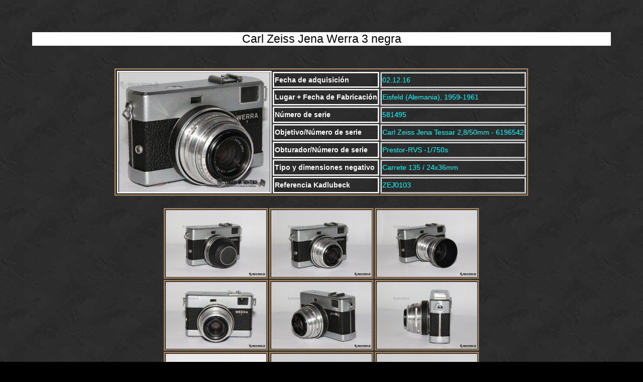

--- FILE ---
content_type: text/html
request_url: https://www.camarassinfronteras.com/BH/carl_zeiss_jena_werra_3/carl_zeiss_jena_werra_3.html
body_size: 1742
content:
<!DOCTYPE HTML PUBLIC "-//W3C//DTD HTML 4.01 Transitional//EN">
<!-- Página creada en HTML + CSS por el menda -Danimann- en la fecha abajo indicada-->
<!-- Si quieres usar este código para tu página, tuyo es. Y para lo que sea (y que sea bueno)
me encontrarás en www.camarassinfronteras.com o por mail en danimannx@yahoo.com -->
<!-- BesitoX - Danimann -->

<html>
<!-- fecha de creación: 20.01.17 ñ ¿ ¡  -->


<head>

<title>Carl Zeiss Jena Werra 3</title>
<meta name="author" content="Danimann">
<meta name="title" content="TLR">
<meta name="Identifier-URL" content="http://www.camarassinfronteras.com">
<meta name="description" content=".">
<meta name="keywords" content="Carl, Zeiss, Jena, Werra">
<meta name="Robots" content="index, follow">
<meta name="Distribution" content="Global">
<meta name="Originator" content="danimann">
<meta http-equiv="Content-Language" content="es">
<meta http-equiv="Content-Type" content="text/html; charset=UTF-8">
<link rel="stylesheet" type="text/css" href="../../camaras.css" title="estilo">
<script type="text/javascript" src="http://ajax.googleapis.com/ajax/libs/jquery/1.3.2/jquery.min.js">
</script>
<script type="text/javascript" src="../../jquery.magnifier.js">

/***********************************************
* jQuery Image Magnify- (c) Dynamic Drive DHTML code library (www.dynamicdrive.com)
* This notice MUST stay intact for legal use
* Visit Dynamic Drive at http://www.dynamicdrive.com/ for this script and 100s more
***********************************************/

</script>
</head>
<body>
<!--
<div id="google_translate_element"></div>
<script type="text/javascript">
function googleTranslateElementInit() {
  new google.translate.TranslateElement({
    pageLanguage: 'es',
    multilanguagePage: true,
    layout: google.translate.TranslateElement.InlineLayout.SIMPLE
  }, 'google_translate_element');
}
</script><script src="//translate.google.com/translate_a/element.js?cb=googleTranslateElementInit" type="text/javascript">
</script>
-->
<p class="seccion">Carl Zeiss Jena Werra 3 negra</p>
<br>
<center>
<table class="camaras" border="1" bordercolor="navy">
<tr>
<td class="menos" rowspan="9"><img src="carl_zeiss_jena_werra_3_negra_p.jpg" alt="Carl Zeiss Jena Werra 3" width="300"></td>
</tr>
<tr>
<td class="menos"><strong>Fecha de adquisición</strong></td>
<td class="mas">02.12.16</td>
</tr>
<tr>
<td class="menos"><strong>Lugar + Fecha de Fabricación</strong></td>
<td class="mas">Eisfeld (Alemania), 1959-1961</td>
</tr>
<tr>
<td class="menos"><strong>Número de serie</strong></td>
<td class="mas">581495</td>
</tr>
<tr>
<td class="menos"><strong>Objetivo/Número de serie</strong></td>
<td class="mas">Carl Zeiss Jena Tessar 2,8/50mm - 6196542</td>
</tr>
<tr>
<td class="menos"><strong>Obturador/Número de serie</strong></td>
<td class="mas">Prestor-RVS -1/750s</td>
</tr>
<tr align="left" valign="middle">
<td class="menos"><strong>Tipo y dimensiones negativo</strong></td>
<td class="mas">Carrete 135 / 24x36mm</td>
</tr>
<tr align="left" valign="middle">
<td class="menos"><strong>Referencia Kadlubeck</strong></td>
<td class="mas">ZEJ0103</td>
</tr>

</table>
</center>
<br>





<center>
<table>
<tr>
<td class="minos"><img class="magnify" src="carl_zeiss_jena_werra_3_negra_01.jpg" width="200" border="0" alt=""></td>
<td class="minos"><img class="magnify" src="carl_zeiss_jena_werra_3_negra_02.jpg" width="200" border="0" alt=""></td>
<td class="minos"><img class="magnify" src="carl_zeiss_jena_werra_3_negra_03.jpg" width="200" border="0" alt=""></td>
</tr>
<tr>
<td class="minos"><img class="magnify" src="carl_zeiss_jena_werra_3_negra_04.jpg" width="200" border="0" alt=""></td>
<td class="minos"><img class="magnify" src="carl_zeiss_jena_werra_3_negra_05.jpg" width="200" border="0" alt=""></td>
<td class="minos"><img class="magnify" src="carl_zeiss_jena_werra_3_negra_06.jpg" width="200" border="0" alt=""></td>
</tr>
<tr>
<td class="minos"><img class="magnify" src="carl_zeiss_jena_werra_3_negra_07.jpg" width="200" border="0" alt=""></td>
<td class="minos"><img class="magnify" src="carl_zeiss_jena_werra_3_negra_08.jpg" width="200" border="0" alt=""></td>
<td class="minos"><img class="magnify" src="carl_zeiss_jena_werra_3_negra_09.jpg" width="200" border="0" alt=""></td>
</tr>
<tr>
<td class="minos"><img class="magnify" src="carl_zeiss_jena_werra_3_negra_10.jpg" width="200" border="0" alt=""></td>
<td class="minos"><img class="magnify" src="carl_zeiss_jena_werra_3_negra_11.jpg" width="200" border="0" alt=""></td>
<td class="minos"><img class="magnify" src="carl_zeiss_jena_werra_3_negra_12.jpg" width="200" border="0" alt=""></td>
</tr>
</table>
<table>
<tr>
<td class="minos"><img class="magnify" src="carl_zeiss_jena_werra_3_negra_13.jpg" width="200" border="0" alt=""></td>
<td class="minos"><img class="magnify" src="carl_zeiss_jena_werra_3_negra_14.jpg" width="200" border="0" alt=""></td>


</table>

<p class="seccion">Carl Zeiss Jena Werra 3 verde oliva</p>
<br>
<center>
<table class="camaras" border="1" bordercolor="navy">
<tr>
<td class="menos" rowspan="9"><img src="carl_zeiss_jena_werra_3_oliv_p.jpg" alt="Carl Zeiss Jena Werra 3 verde oliva" width="300"></td>
</tr>
<tr>
<td class="menos"><strong>Fecha de adquisición</strong></td>
<td class="mas">02.12.16</td>
</tr>
<tr>
<td class="menos"><strong>Lugar + Fecha de Fabricación</strong></td>
<td class="mas">Eisfeld (Alemania), 1959-1961</td>
</tr>
<tr>
<td class="menos"><strong>Número de serie</strong></td>
<td class="mas">251054</td>
</tr>
<tr>
<td class="menos"><strong>Objetivo/Número de serie</strong></td>
<td class="mas">Carl Zeiss Jena Tessar 2,8/50mm - 5680820</td>
</tr>
<tr>
<td class="menos"><strong>Obturador/Número de serie</strong></td>
<td class="mas">Synchro Compur -1/500s</td>
</tr>
<tr align="left" valign="middle">
<td class="menos"><strong>Tipo y dimensiones negativo</strong></td>
<td class="mas">Carrete 135 / 24x36mm</td>
</tr>
<tr align="left" valign="middle">
<td class="menos"><strong>Referencia Kadlubeck</strong></td>
<td class="mas">ZEJ0102</td>
</tr>

</table>
</center>
<br>





<center>
<table>
<tr>
<td class="minos"><img class="magnify" src="carl_zeiss_jena_werra_3_oliv_01.jpg" width="200" border="0" alt=""></td>
<td class="minos"><img class="magnify" src="carl_zeiss_jena_werra_3_oliv_02.jpg" width="200" border="0" alt=""></td>
<td class="minos"><img class="magnify" src="carl_zeiss_jena_werra_3_oliv_03.jpg" width="200" border="0" alt=""></td>
</tr>
<tr>
<td class="minos"><img class="magnify" src="carl_zeiss_jena_werra_3_oliv_04.jpg" width="200" border="0" alt=""></td>
<td class="minos"><img class="magnify" src="carl_zeiss_jena_werra_3_oliv_05.jpg" width="200" border="0" alt=""></td>
<td class="minos"><img class="magnify" src="carl_zeiss_jena_werra_3_oliv_06.jpg" width="200" border="0" alt=""></td>
</tr>
<tr>
<td class="minos"><img class="magnify" src="carl_zeiss_jena_werra_3_oliv_07.jpg" width="200" border="0" alt=""></td>
<td class="minos"><img class="magnify" src="carl_zeiss_jena_werra_3_oliv_08.jpg" width="200" border="0" alt=""></td>
<td class="minos"><img class="magnify" src="carl_zeiss_jena_werra_3_oliv_09.jpg" width="200" border="0" alt=""></td>
</tr>
<tr>
<td class="minos"><img class="magnify" src="carl_zeiss_jena_werra_3_oliv_10.jpg" width="200" border="0" alt=""></td>
<td class="minos"><img class="magnify" src="carl_zeiss_jena_werra_3_oliv_11.jpg" width="200" border="0" alt=""></td>
<td class="minos"><img class="magnify" src="carl_zeiss_jena_werra_3_oliv_12.jpg" width="200" border="0" alt=""></td>
</tr>
</table>
<table>
<tr>
<td class="minos"><img class="magnify" src="carl_zeiss_jena_werra_3_oliv_13.jpg" width="200" border="0" alt=""></td>
<td class="minos"><img class="magnify" src="carl_zeiss_jena_werra_3_oliv_14.jpg" width="200" border="0" alt=""></td>


</table>

<!--
</center>


<p class="seccion">Catálogos</p>

<center>
<table>
<tr>
<td class="minos"><img class="magnify" src="catalogos/1940_abe_cohen_robot.jpg" width="350" border="0" alt=""></td>
</tr>
<tr>
<td class="minos">Catálogo 1940</td>
</tr>
<tr>
<td class="minos">Gracias a <a href="http://www.piercevaubel.com/" target="_blank">www.piercevaubel.com</a></td>
</tr>
</table>


<p class="seccion">PATENTES ROBOT</p>
<p class="texto1">
- <a href="patentes/DE638853C.pdf" target="_blank">DE638853C</a><br>
- <a href="patentes/US2040018.pdf" target="_blank">US2040018</a><br>
- <a href="patentes/US2044434.pdf" target="_blank">US2044434</a><br>



</center>

-->




<p class="seccion">Otras fuentes en internet:</p>
<p class="texto1">
- <a href="http://elekm.net/zeiss-ikon/werra3/" target="_blank">elekm.net</a><br>

</p>





<p><a class="vacio" href="../../carretecomp.html">Atrás</a></p>

</center>
</body>
</html>

--- FILE ---
content_type: text/css
request_url: https://www.camarassinfronteras.com/camaras.css
body_size: 1039
content:

body { background:black;
       background-image: url(general/fondo.jpg); 
       color:white;
       text-align:center;
       font-size:5mm;
       margin-left: 5%; 
       margin-right: 5%;
       margin-top: 5%;
       margin-bottom:5%;	
       font-family: comic sans ms, arial, verdana;
     } 
a:link { color:#A78965; } 
a:visited { color:#A78965; } 
a:active { color:yellow; } 
a:hover { color:red; } 
a.vacio { text-decoration: none; color:#A78965; }
a.mail { font-size:125%; }
td { text-align:center; vertical-align:middle; } 
tr.central { text-align:justify; vertical-align:top; }
td.central { text-align:justify; vertical-align:top; }
td.negro { text-align:justify; vertical-align:middle; background:black; }
td.blanco { text-align:middle; vertical-align:middle; background:white; color:black; font-size:150%}
td.blanco1 { border:ridge #A78965; text-align:middle; vertical-align:middle; background:white; color:black; font-size:150%}

td.left { text-align:left; vertical-align:middle; }
td.lefty { text-align:left; vertical-align:middle; font-size:90%; }
td.lefty2 { border:groove white; text-align:left; vertical-align:middle; font-size:90%; }
td.right { text-align:right; vertical-align:middle; }
td.libros { text-align:middle; vertical-align:middle; }
td.present { border:groove yellow; text-align:center; vertical-align:middle; font-size:250%; color:aqua; }
td.present1 { border:ridge #A78965; text-align:center; vertical-align:middle; font-size:250%; color:white; }
td.menos { border:ridge white; text-align:left; vertical-align:middle; font-size:90%; color:white }
td.manos { border:ridge white; text-align:left; vertical-align:middle; font-size:100%; color:white }
td.minos { border:ridge #A78965; text-align:middle; vertical-align:middle; font-size:80%; color:white }
td.minos1 { border:ridge #A78965; text-align:left; vertical-align:middle; font-size:80%; color:white }
td.mas { border:groove white; height="50px"; text-align:left; vertical-align:middle; font-size:90%; color:aqua }
td.miss { border:groove red; height="50px"; text-align:left; vertical-align:middle; font-size:90%; color:red }
td.mus { border:groove orange; text-align:middle; vertical-align:middle; font-size:80%; color:aqua }
td.mus1 { border:groove orange; text-align:left; vertical-align:middle; font-size:80%; color:aqua }

td.leica { border:groove white; text-align:middle; vertical-align:middle; font-size:90%; color:white; background:black;  }
td.leica1 { border:groove white; text-align:left; vertical-align:middle; font-size:90%; color:white; background:black;  }
td.shutter { border:groove white; text-align:left; vertical-align:middle; font-size:75%; color:white; background:black;  }
td.shutter_top { border:groove white; text-align:left; vertical-align:top; font-size:75%; color:white; background:black;  }
td.mis { border:groove white; text-align:middle; vertical-align:middle; font-size:80%; color:black }
td.rep { border:groove white; text-align:middle; vertical-align:middle; font-size:80%; color:white }
td.bottom { background:URL(lach50.jpg) no-repeat center; text-align:center; vertical-align:bottom; }
td.foto { border:ridge #A78965; vertical-align:middle; }
td.titulo { border:groove white; text-align:center; vertical-align:middle; }
td.htm { border:ridge white; font-size:120%; text-align:middle; vertical-align:middle; background:#A78965; color:white;}
td.html { border:ridge aqua; font-size:120%; text-align:middle; vertical-align:middle; background:maroon; color:white;} 
td.pgcero { border:ridge white; text-align:left; vertical-align:middle; font-size:90%; color:white }
td.pg2 { border:ridge white; font-size:120%; text-align:left; vertical-align:middle; background:#424242; color:white;}
td.pg1 { border:ridge white; text-align:left; vertical-align:middle; font-size:110%; color:white }
table.camaras { border:ridge #A78965; text-align:left; vertical-align:top;}
table.numeros { border:ridge #A78965; text-align:center; vertical-align:top;}  
table.menus { border:ridge white; text-align:left; vertical-align:top;}
table.fotos, table.flash { border:solid white } 
table.links { border:ridge orange; background:white; } 
table.idiomas { border:groove white; } 
table.menu { border:ridge green; background:white; } 
div.rotulo { color:aqua; width:7em; background: navy; border: none; font-size: 150%; margin:1px; }
div.ocio { color:aqua; width:7em; background: red; border: none; font-size: 150%; margin:1px; }
div.util { color:aqua; width:7em; background: gray; border: none; font-size: 150%; margin:1px; }
div.rotuloblanco { color:orange; width:10em; background: black; border: none; font-size: 150%; margin:1px }
p.pista { font-size:80%; color:"black";} 
p.cita { color:yellow; font-style:italic;}
p.error { color:red;}
p.cita1 { color:"yellow"; font-size:65%; font-style:"italic"; text-align: justify;}
p.cita2 { color:yellow; font-size:90%; font-style:italic; text-align: justify;}
p.claro { color:"aqua"; }
p.titulo { color:"#CFB9A1"; font-size="150%";}
.nota { color:"white"; font-size="70%";}
.nota2 { font-size:75%; text-align:left; color:yellow; }
.csf { font-size:95%; color:yellow; }
p.texto { font-size:90%; text-align:left; color:"aqua"; }
p.inicio{ font-size:80%; text-align:left; color:"white"; }
p.texto1 { font-size:80%; color"white"; text-align: justify; }
p.texto3 { color"white"; font-size:70%; text-align: justify; }
p.texto4 { color"white"; font-size:75%; text-align: justify; }
p.texto2 { font-size:180%; text-align: justify; color:"red"; }
p.texto5 { font-size:80%; color:"yellow"; text-align: justify; }
ul.texto1 { font-size:80%; text-align:left; color:"white"; }
ul.texto2 { font-size:120%; text-align:left; color:"orange"; }
p.aviso { font-size:90%; text-align:middle; color:"aqua"; }
p.video { font-size:70%; text-align:left; color:"yellow"; }
p.volver1 { font-size:150%; text-align:middle; vertical-align:middle color:yellow;}
p.firma { font-size:110%; text-align:right; color:"aqua"; }
p.bko { font-size:90%; color:#FF8C00; text-align:left;  }
.marca { font-size:75%; text-align:right; color:"black"; }
.volver { font-size:120%; text-align:middle; vertical-align:middle color:yellow;} 
.seccion { font-size:120%; text-align:middle; vertical-align:middle; background:white; color:black;}
.error { color:red;}
.seccion1 { font-size:120%; text-align:middle; vertical-align:middle; background:#A78965; color:white;}
ul.textoc { font-size:80%; text-align:left; color:"white"; } 
ul.notas { font-size:80%; text-align:left; color:"white"; } 
